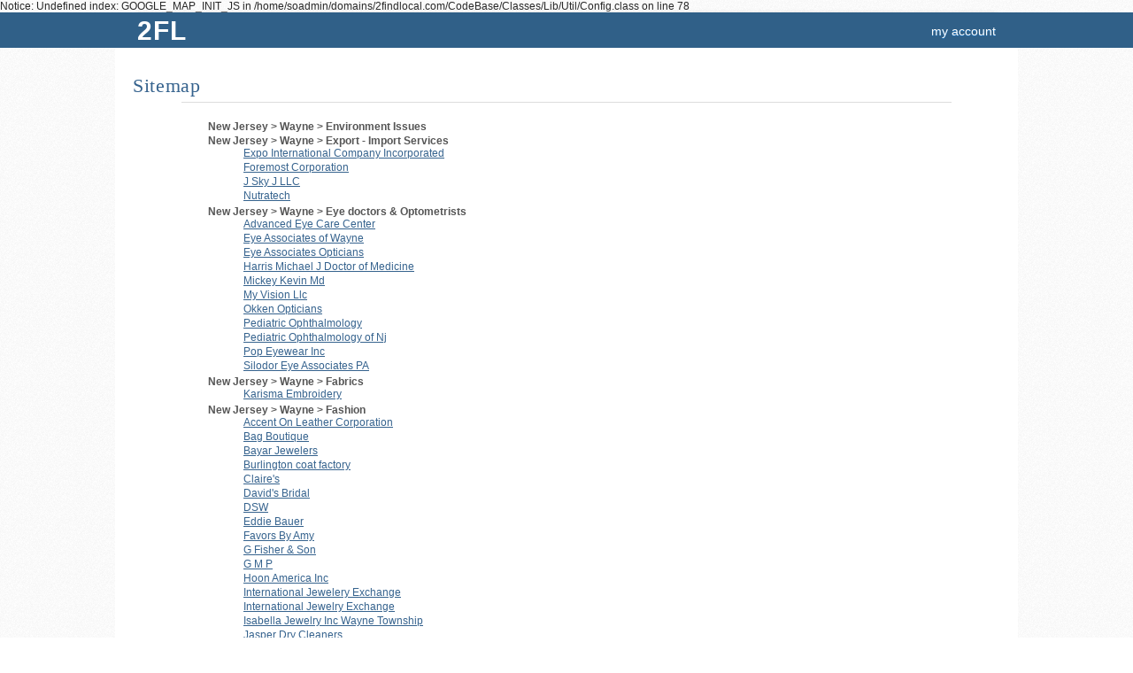

--- FILE ---
content_type: text/html; charset=UTF-8
request_url: http://alpha.2findlocal.com/sitemap_2_37867.html
body_size: 115108
content:

Notice: Undefined index: GOOGLE_MAP_INIT_JS in /home/soadmin/domains/2findlocal.com/CodeBase/Classes/Lib/Util/Config.class on line 78
<!DOCTYPE html>
<html>
	<head>
    <meta charset="UTF-8">
		<link rel="shortcut icon" href="/Set/Images/favicon.ico" />
    <meta name="viewport" content="width=device-width, initial-scale=1.0">
		<meta name="google-site-verification" content="GdmMXWMd5z6b5Qg8ytwe8kfDLKLJoT3lNMxwVGLqLJI" />

		<meta property="og:type" content="website" />
		<meta property="og:description" content="Free Advertising on 2FINDLOCAL.COM" />
					<meta property="og:image" content="https://www.2findlocal.com/Set/Images/no_image_business.png" />
		
    <meta http-equiv="Content-Type" content="text/html; charset=utf-8" />
    <meta name="format-detection" content="telephone=no">

    	<!-- Global site tag (gtag.js) - Google Analytics -->
    <script async src="https://www.googletagmanager.com/gtag/js?id=UA-6500836-1"></script>
    <script>
      window.dataLayer = window.dataLayer || [];
      function gtag(){dataLayer.push(arguments);}
      gtag('js', new Date());

      gtag('config', 'UA-6500836-1');
    </script>

				<title>		Sitemap | 2FINDLOCAL.COM		</title>
		<meta name="Author" content="https://www.2findlocal.com" />
		<meta name="doctitle" content="https://www.2findlocal.com" />
		<meta name="document-classification" content="General" />
		<meta name="document-classification" content="Directory" />
		<meta name="robots" content="index,follow" />
        <meta name="googlebot" content="index,follow" />
		<meta name="resource-type" content="document" />
 		<meta name="distribution" content="global" />
  		<meta name="rating" content="general" />
		<meta name="verify-v1" content="xp42S68vzbW5o0ev3FP0xdZW8oZEtlmAIIH26w1IgNk=" />


		
		
		<meta name="description" content="Sitemap | 2FINDLOCAL.COM" />

		<link rel="stylesheet" href="/Modules/Navigation/cssSet.php" type="text/css" media="all" />
		
		<script type="text/javascript" src="/Modules/Navigation/jsSet.php"></script>

						<script type="text/javascript">
			window.onload = function () {initialize(); loadHandler();  }		</script>
	</head>

	<body>
		        
					<div id="header">
				
<script type="text/javascript">
$(document).ready(function() {
    $('#cse-search-box').submit(function() {
        var searchKeyword = $("#searchKeyword").val();
        var searchLocation = $("#searchLocation").val();
        $("#ggSearch").val(searchKeyword + "+" + searchLocation);
    });
});
</script>

<style type="text/css">

.headerGoButton {
    margin-top: 23px;
    margin-left:10px;
    position:absolute;
    background: #597DA3;

    -moz-border-radius: 15px;
    border-top-left-radius: 15px 15px;
    border-top-right-radius: 15px 15px;
    border-bottom-right-radius: 15px 15px;
    border-bottom-left-radius: 15px 15px;
    border: 0;
    cursor: pointer;
    width: 30px;
    height: 30px;
}

.hideText {
    overflow: hidden;
    text-indent: 125%;
    white-space: nowrap;
}
.searchIcon {
    background: url("https://www.2findlocal.com/Set/Images/sprite_2fl.png") no-repeat scroll 0 -63px transparent;
    display: inline-block;
    height: 15px;
    position: relative;
    top: -1px;
    width: 10px;
}

div#searchBar {
-moz-border-bottom-colors: none;
    -moz-border-image: none;
    -moz-border-left-colors: none;
    -moz-border-right-colors: none;
    -moz-border-top-colors: none;
    background-color: #EEEEEE;
    background-image: -moz-linear-gradient(center top , #F9F9F9 0%, #E6E6E6 100%);
    border-color: -moz-use-text-color #DDDDDD #DDDDDD;
    border-radius: 0 0 8px 8px;
    border-right: 1px solid #DDDDDD;
    border-style: none solid solid;
    border-width: medium 1px 1px;
    height: 74px;
    width:970px;
    margin-left: auto;
    margin-right: auto;
    border: 1px solid #DDD;
    border-top: none;
    background-image: -webkit-linear-gradient(top,#F9F9F9 0%,#EDEDED 100%);
    -webkit-box-shadow: 0 4px 8px #DDD;
    -moz-box-shadow: 0 4px 8px #DDD;
    box-shadow: 0 0 4px #DDD;
    -webkit-border-radius: 0 0 8px 8px;
    -moz-border-radius: 0 0 8px 8px;
    border-radius: 0 0 8px 8px;
    padding-top:30px;
    height:1px;
}

input.searchFields {
    border-radius:10px;
    box-shadow: 1px 2px 2px rgba(0, 0, 0, 0.06) inset;
    border-color: #DDDDDD;
    border-style: solid;
    border-width: 1px;
    font-size: 14px;
    line-height: 17px;
    padding: 2px 8px 3px 36px;
    position: relative;
    width: 342px;
    z-index: 500;
    color: #666666 !important;
    height:24px;
    font-size:10px;
}

input#searchKeyword {
    background: url('https://www.2findlocal.com/Set/Images/sprite_2fl.png') no-repeat scroll 0 -32px #FFFFFF;
}

p#searchFor {
    padding-left:35px;
}

input#searchLocation {
    background: url('https://www.2findlocal.com/Set/Images/sprite_2fl.png') no-repeat scroll 0 -1px #FBFCFB;
}

p#searchNear {
    padding-left:10px;
}

#searchBar p {
    float: left;
    margin: 7px 10px 0 0;
    text-align: left;
    @media screen and (max-width: 990px) {
      width: 100%;
    }
}

#searchBar label {
    color: #000000;
    display: block;
    font-weight: bold;
    margin-bottom: 2px;
}

 #searchFor label span, #searchNear label span {
     color: #666666;
    font-size: 11px;
    font-style: normal;
    font-weight: normal;
}

#headerLogoDiv {
       margin-right:7px;
    position:relative;
    float:left;
    margin-top:-7px;

    background: #EEF3E3;
    background: -ms-linear-gradient(top, #EEF3E3 0%,#EEF3E3 28%,#EEF3E3 100%);
    background: -moz-linear-gradient(top, #EEF3E3 0%, #EEF3E3 28%, #EEF3E3 100%);
    background: -webkit-gradient(linear, left top, left bottom, color-stop(0%,#EEF3E3), color-stop(28%,#EEF3E3), color-stop(100%,#EEF3E3));
    background: -webkit-linear-gradient(top, #EEF3E3 0%,#EEF3E3 28%,#EEF3E3 100%);
    background: -o-linear-gradient(top, #EEF3E3 0%,#EEF3E3 28%,#EEF3E3 100%);
    background: linear-gradient(top,#EEF3E3 0%,#EEF3E3 28%,#EEF3E3 100%);
    -moz-border-radius: 10px;
    border-top-left-radius: 10px 10px;
    border-top-right-radius: 10px 10px;
    border-bottom-right-radius: 10px 10px;
    border-bottom-left-radius: 10px 10px;
    border: 0;
    cursor: pointer;
    width: 32px;
    height: 32px;
}

#headerNumberDiv {
    position:absolute;
    color:#015A84;
    font-size:28px;
    font-family:tahoma;
    top:5px;
    left:7px;
    text-shadow:none;
}
</style>


<div class="searchBarClass" id="searchBar">
    <div class="headerLinks">

    </div>
</div>

<div class="logoBg">
    <div id="logoPlacement">

        <a style="text-decoration: none;" href="https://alpha.2findlocal.com">
            <div class="logo"  style="width:70px">
                <div style="font-weight: bold; float: left; width: 70px; padding-left: 10px; text-shadow: none; font-size: 30px; letter-spacing: 1px; text-transform: uppercase; color: #fff;">
                    2fl
                </div>
            </div>
        </a>


        <div style="text-align:right;padding-bottom:0px;background-color:transparent;margin-right: 0px;padding-top:12px;" id="userTools">

            <style type="text/css">
	.break-nav-section {
	    float: left; 
	}
	.break-nav-section div {
		position: absolute; padding-top: 12px; top: 0;	
	}
	.break-nav-section div.selected {
		position: absolute;border-top: 2px solid #FFFFFF; padding-top: 10px; top: 0;	
	}	
</style>





                                        <a rel="nofollow"  href="https://www.2findlocal.com/Modules/Account/account.php" style="margin-right: 15px">my account</a>
                                </div>
    </div>
</div>

			</div>
		
		
		<div id="pageBody">
							<div id="pageTitle">
					<h1>Sitemap</h1>
				</div>
			
			<div id="message">
															</div>

						<div id="content" class="clearfix"><!--Sitemap | 2FINDLOCAL.COM-->
									
 
                <div class="adBoxRefineContainer" style="padding-top:20px;">           
            <ul class="catList" style="width:100%; font-weight:bold; color:#555555;padding-bottom:20px;">                            
                                     <li>
                     New Jersey > Wayne > Environment Issues                                             <ul style="clear:both;">                           
                                                
                        </ul>
                     </li>
                                     <li>
                     New Jersey > Wayne > Export - Import Services                                             <ul style="clear:both;">                           
                         
                        	                                <li>                            
                                    <a style="font-weight:normal;font-size:12px;text-decoration: underline;" href="http://www.2findlocal.com/expo-international-company-incorporated-newark-nj.html">
                                        Expo International Company Incorporated                                    </a>             
                                </li>
                                                     
                        	                                <li>                            
                                    <a style="font-weight:normal;font-size:12px;text-decoration: underline;" href="http://www.2findlocal.com/foremost-corporation-newark-nj.html">
                                        Foremost Corporation                                    </a>             
                                </li>
                                                     
                        	                                <li>                            
                                    <a style="font-weight:normal;font-size:12px;text-decoration: underline;" href="http://www.2findlocal.com/j-sky-j-llc-newark-nj.html">
                                        J Sky J LLC                                    </a>             
                                </li>
                                                     
                        	                                <li>                            
                                    <a style="font-weight:normal;font-size:12px;text-decoration: underline;" href="http://www.2findlocal.com/nutratech-newark-nj.html">
                                        Nutratech                                    </a>             
                                </li>
                                                                            
                        </ul>
                     </li>
                                     <li>
                     New Jersey > Wayne > Eye doctors &amp; Optometrists                                             <ul style="clear:both;">                           
                         
                        	                                <li>                            
                                    <a style="font-weight:normal;font-size:12px;text-decoration: underline;" href="http://www.2findlocal.com/advanced-eye-care-center-newark-nj.html">
                                        Advanced Eye Care Center                                    </a>             
                                </li>
                                                     
                        	                                <li>                            
                                    <a style="font-weight:normal;font-size:12px;text-decoration: underline;" href="http://www.2findlocal.com/eye-associates-of-wayne-newark-nj.html">
                                        Eye Associates of Wayne                                    </a>             
                                </li>
                                                     
                        	                                <li>                            
                                    <a style="font-weight:normal;font-size:12px;text-decoration: underline;" href="http://www.2findlocal.com/eye-associates-opticians-newark-nj.html">
                                        Eye Associates Opticians                                    </a>             
                                </li>
                                                     
                        	                                <li>                            
                                    <a style="font-weight:normal;font-size:12px;text-decoration: underline;" href="http://www.2findlocal.com/harris-michael-j-doctor-of-medicine-newark-nj.html">
                                        Harris Michael J Doctor of Medicine                                    </a>             
                                </li>
                                                     
                        	                                <li>                            
                                    <a style="font-weight:normal;font-size:12px;text-decoration: underline;" href="http://www.2findlocal.com/mickey-kevin-md-newark-nj.html">
                                        Mickey Kevin Md                                    </a>             
                                </li>
                                                     
                        	                                <li>                            
                                    <a style="font-weight:normal;font-size:12px;text-decoration: underline;" href="http://www.2findlocal.com/my-vision-llc-newark-nj.html">
                                        My Vision Llc                                    </a>             
                                </li>
                                                     
                        	                                <li>                            
                                    <a style="font-weight:normal;font-size:12px;text-decoration: underline;" href="http://www.2findlocal.com/okken-opticians-newark-nj.html">
                                        Okken Opticians                                    </a>             
                                </li>
                                                     
                        	                                <li>                            
                                    <a style="font-weight:normal;font-size:12px;text-decoration: underline;" href="http://www.2findlocal.com/pediatric-ophthalmology-newark-nj.html">
                                        Pediatric Ophthalmology                                    </a>             
                                </li>
                                                     
                        	                                <li>                            
                                    <a style="font-weight:normal;font-size:12px;text-decoration: underline;" href="http://www.2findlocal.com/pediatric-ophthalmology-of-nj-newark-nj.html">
                                        Pediatric Ophthalmology of Nj                                    </a>             
                                </li>
                                                     
                        	                                <li>                            
                                    <a style="font-weight:normal;font-size:12px;text-decoration: underline;" href="http://www.2findlocal.com/pop-eyewear-inc-newark-nj.html">
                                        Pop Eyewear Inc                                    </a>             
                                </li>
                                                     
                        	                                <li>                            
                                    <a style="font-weight:normal;font-size:12px;text-decoration: underline;" href="http://www.2findlocal.com/silodor-eye-associates-pa-newark-nj.html">
                                        Silodor Eye Associates PA                                    </a>             
                                </li>
                                                                            
                        </ul>
                     </li>
                                     <li>
                     New Jersey > Wayne > Fabrics                                             <ul style="clear:both;">                           
                         
                        	                                <li>                            
                                    <a style="font-weight:normal;font-size:12px;text-decoration: underline;" href="http://www.2findlocal.com/karisma-embroidery-newark-nj.html">
                                        Karisma Embroidery                                    </a>             
                                </li>
                                                                            
                        </ul>
                     </li>
                                     <li>
                     New Jersey > Wayne > Fashion                                             <ul style="clear:both;">                           
                         
                        	                                <li>                            
                                    <a style="font-weight:normal;font-size:12px;text-decoration: underline;" href="http://www.2findlocal.com/accent-on-leather-corporation-newark-nj.html">
                                        Accent On Leather Corporation                                    </a>             
                                </li>
                                                     
                        	                                <li>                            
                                    <a style="font-weight:normal;font-size:12px;text-decoration: underline;" href="http://www.2findlocal.com/bag-boutique-newark-nj.html">
                                        Bag Boutique                                    </a>             
                                </li>
                                                     
                        	                                <li>                            
                                    <a style="font-weight:normal;font-size:12px;text-decoration: underline;" href="http://www.2findlocal.com/bayar-jewelers-newark-nj.html">
                                        Bayar Jewelers                                    </a>             
                                </li>
                                                     
                        	                                <li>                            
                                    <a style="font-weight:normal;font-size:12px;text-decoration: underline;" href="http://www.2findlocal.com/burlington-coat-factory-newark-nj-17745.html">
                                        Burlington coat factory                                    </a>             
                                </li>
                                                     
                        	                                <li>                            
                                    <a style="font-weight:normal;font-size:12px;text-decoration: underline;" href="http://www.2findlocal.com/claires-newark-nj-11520.html">
                                        Claire's                                    </a>             
                                </li>
                                                     
                        	                                <li>                            
                                    <a style="font-weight:normal;font-size:12px;text-decoration: underline;" href="http://www.2findlocal.com/davids-bridal-newark-nj.html">
                                        David's Bridal                                    </a>             
                                </li>
                                                     
                        	                                <li>                            
                                    <a style="font-weight:normal;font-size:12px;text-decoration: underline;" href="http://www.2findlocal.com/dsw-newark-nj.html">
                                        DSW                                    </a>             
                                </li>
                                                     
                        	                                <li>                            
                                    <a style="font-weight:normal;font-size:12px;text-decoration: underline;" href="http://www.2findlocal.com/eddie-bauer-newark-nj-16654.html">
                                        Eddie Bauer                                    </a>             
                                </li>
                                                     
                        	                                <li>                            
                                    <a style="font-weight:normal;font-size:12px;text-decoration: underline;" href="http://www.2findlocal.com/favors-by-amy-newark-nj.html">
                                        Favors By Amy                                    </a>             
                                </li>
                                                     
                        	                                <li>                            
                                    <a style="font-weight:normal;font-size:12px;text-decoration: underline;" href="http://www.2findlocal.com/g-fisher-amp-son-newark-nj.html">
                                        G Fisher &amp; Son                                    </a>             
                                </li>
                                                     
                        	                                <li>                            
                                    <a style="font-weight:normal;font-size:12px;text-decoration: underline;" href="http://www.2findlocal.com/g-m-p-newark-nj.html">
                                        G M P                                    </a>             
                                </li>
                                                     
                        	                                <li>                            
                                    <a style="font-weight:normal;font-size:12px;text-decoration: underline;" href="http://www.2findlocal.com/hoon-america-inc-newark-nj.html">
                                        Hoon America Inc                                    </a>             
                                </li>
                                                     
                        	                                <li>                            
                                    <a style="font-weight:normal;font-size:12px;text-decoration: underline;" href="http://www.2findlocal.com/international-jewelery-exchange-newark-nj.html">
                                        International Jewelery Exchange                                    </a>             
                                </li>
                                                     
                        	                                <li>                            
                                    <a style="font-weight:normal;font-size:12px;text-decoration: underline;" href="http://www.2findlocal.com/international-jewelry-exchange-newark-nj-17770.html">
                                        International Jewelry Exchange                                    </a>             
                                </li>
                                                     
                        	                                <li>                            
                                    <a style="font-weight:normal;font-size:12px;text-decoration: underline;" href="http://www.2findlocal.com/isabella-jewelry-inc-wayne-township-newark-nj.html">
                                        Isabella Jewelry Inc Wayne Township                                    </a>             
                                </li>
                                                     
                        	                                <li>                            
                                    <a style="font-weight:normal;font-size:12px;text-decoration: underline;" href="http://www.2findlocal.com/jasper-dry-cleaners-newark-nj.html">
                                        Jasper Dry Cleaners                                    </a>             
                                </li>
                                                     
                        	                                <li>                            
                                    <a style="font-weight:normal;font-size:12px;text-decoration: underline;" href="http://www.2findlocal.com/jewelry-by-jakup-inc-newark-nj.html">
                                        Jewelry by Jakup Inc.                                    </a>             
                                </li>
                                                     
                        	                                <li>                            
                                    <a style="font-weight:normal;font-size:12px;text-decoration: underline;" href="http://www.2findlocal.com/karisma-embroidery-newark-nj.html">
                                        Karisma Embroidery                                    </a>             
                                </li>
                                                     
                        	                                <li>                            
                                    <a style="font-weight:normal;font-size:12px;text-decoration: underline;" href="http://www.2findlocal.com/kevins-fine-jewelry-newark-nj.html">
                                        Kevins Fine Jewelry                                    </a>             
                                </li>
                                                     
                        	                                <li>                            
                                    <a style="font-weight:normal;font-size:12px;text-decoration: underline;" href="http://www.2findlocal.com/lane-bryant-newark-nj-19083.html">
                                        Lane Bryant                                    </a>             
                                </li>
                                                     
                        	                                <li>                            
                                    <a style="font-weight:normal;font-size:12px;text-decoration: underline;" href="http://www.2findlocal.com/lids-newark-nj-19158.html">
                                        Lids                                    </a>             
                                </li>
                                                     
                        	                                <li>                            
                                    <a style="font-weight:normal;font-size:12px;text-decoration: underline;" href="http://www.2findlocal.com/littman-jewelers-newark-nj-17466.html">
                                        Littman Jewelers                                    </a>             
                                </li>
                                                     
                        	                                <li>                            
                                    <a style="font-weight:normal;font-size:12px;text-decoration: underline;" href="http://www.2findlocal.com/marwans-fine-tailoring-newark-nj.html">
                                        Marwans Fine Tailoring                                    </a>             
                                </li>
                                                     
                        	                                <li>                            
                                    <a style="font-weight:normal;font-size:12px;text-decoration: underline;" href="http://www.2findlocal.com/massola-jewelers-incorporated-newark-nj-17600.html">
                                        Massola Jewelers Incorporated                                    </a>             
                                </li>
                                                     
                        	                                <li>                            
                                    <a style="font-weight:normal;font-size:12px;text-decoration: underline;" href="http://www.2findlocal.com/nine-west-newark-nj-19088.html">
                                        Nine West                                    </a>             
                                </li>
                                                     
                        	                                <li>                            
                                    <a style="font-weight:normal;font-size:12px;text-decoration: underline;" href="http://www.2findlocal.com/odyssey-odyssey-newark-nj.html">
                                        Odyssey Odyssey                                    </a>             
                                </li>
                                                     
                        	                                <li>                            
                                    <a style="font-weight:normal;font-size:12px;text-decoration: underline;" href="http://www.2findlocal.com/prestige-jewelers-newark-nj.html">
                                        Prestige Jewelers                                    </a>             
                                </li>
                                                     
                        	                                <li>                            
                                    <a style="font-weight:normal;font-size:12px;text-decoration: underline;" href="http://www.2findlocal.com/ralphs-custom-tailor-newark-nj.html">
                                        Ralphs Custom Tailor                                    </a>             
                                </li>
                                                     
                        	                                <li>                            
                                    <a style="font-weight:normal;font-size:12px;text-decoration: underline;" href="http://www.2findlocal.com/reflections-newark-nj.html">
                                        Reflections                                    </a>             
                                </li>
                                                     
                        	                                <li>                            
                                    <a style="font-weight:normal;font-size:12px;text-decoration: underline;" href="http://www.2findlocal.com/sankar-tailor-shop-newark-nj.html">
                                        Sankar Tailor Shop                                    </a>             
                                </li>
                                                     
                        	                                <li>                            
                                    <a style="font-weight:normal;font-size:12px;text-decoration: underline;" href="http://www.2findlocal.com/silver-collections-newark-nj.html">
                                        Silver Collections                                    </a>             
                                </li>
                                                     
                        	                                <li>                            
                                    <a style="font-weight:normal;font-size:12px;text-decoration: underline;" href="http://www.2findlocal.com/so-cool-newark-nj.html">
                                        So Cool                                    </a>             
                                </li>
                                                     
                        	                                <li>                            
                                    <a style="font-weight:normal;font-size:12px;text-decoration: underline;" href="http://www.2findlocal.com/sunglass-hut-newark-nj.html">
                                        Sunglass Hut                                    </a>             
                                </li>
                                                     
                        	                                <li>                            
                                    <a style="font-weight:normal;font-size:12px;text-decoration: underline;" href="http://www.2findlocal.com/sunglass-hut-international-newark-nj-19313.html">
                                        Sunglass Hut International                                    </a>             
                                </li>
                                                     
                        	                                <li>                            
                                    <a style="font-weight:normal;font-size:12px;text-decoration: underline;" href="http://www.2findlocal.com/swatch-group-us-incorporated-newark-nj.html">
                                        Swatch Group US Incorporated                                    </a>             
                                </li>
                                                     
                        	                                <li>                            
                                    <a style="font-weight:normal;font-size:12px;text-decoration: underline;" href="http://www.2findlocal.com/the-icing-newark-nj.html">
                                        The Icing                                    </a>             
                                </li>
                                                     
                        	                                <li>                            
                                    <a style="font-weight:normal;font-size:12px;text-decoration: underline;" href="http://www.2findlocal.com/timeless-newark-nj.html">
                                        Timeless                                    </a>             
                                </li>
                                                     
                        	                                <li>                            
                                    <a style="font-weight:normal;font-size:12px;text-decoration: underline;" href="http://www.2findlocal.com/usa-mounting-llc-newark-nj.html">
                                        USA Mounting LLC                                    </a>             
                                </li>
                                                     
                        	                                <li>                            
                                    <a style="font-weight:normal;font-size:12px;text-decoration: underline;" href="http://www.2findlocal.com/willowbrook-tailor-shop-newark-nj.html">
                                        Willowbrook Tailor Shop                                    </a>             
                                </li>
                                                     
                        	                                <li>                            
                                    <a style="font-weight:normal;font-size:12px;text-decoration: underline;" href="http://www.2findlocal.com/wilsons-the-leather-experts-newark-nj.html">
                                        Wilsons The Leather Experts                                    </a>             
                                </li>
                                                     
                        	                                <li>                            
                                    <a style="font-weight:normal;font-size:12px;text-decoration: underline;" href="http://www.2findlocal.com/zales-jewelers-newark-nj-17458.html">
                                        Zales Jewelers                                    </a>             
                                </li>
                                                     
                        	                                <li>                            
                                    <a style="font-weight:normal;font-size:12px;text-decoration: underline;" href="http://www.2findlocal.com/zan-boutique-newark-nj-18255.html">
                                        Zan Boutique                                    </a>             
                                </li>
                                                     
                        	                                <li>                            
                                    <a style="font-weight:normal;font-size:12px;text-decoration: underline;" href="http://www.2findlocal.com/zelphya-boutique-newark-nj.html">
                                        Zelphya Boutique                                    </a>             
                                </li>
                                                     
                        	                                <li>                            
                                    <a style="font-weight:normal;font-size:12px;text-decoration: underline;" href="http://www.2findlocal.com/gallo-jewelry-newark-nj.html">
                                        Gallo Jewelry                                    </a>             
                                </li>
                                                                            
                        </ul>
                     </li>
                                     <li>
                     New Jersey > Wayne > Fashion Boutiques                                             <ul style="clear:both;">                           
                         
                        	                                <li>                            
                                    <a style="font-weight:normal;font-size:12px;text-decoration: underline;" href="http://www.2findlocal.com/favors-by-amy-newark-nj.html">
                                        Favors By Amy                                    </a>             
                                </li>
                                                     
                        	                                <li>                            
                                    <a style="font-weight:normal;font-size:12px;text-decoration: underline;" href="http://www.2findlocal.com/the-icing-newark-nj.html">
                                        The Icing                                    </a>             
                                </li>
                                                     
                        	                                <li>                            
                                    <a style="font-weight:normal;font-size:12px;text-decoration: underline;" href="http://www.2findlocal.com/zan-boutique-newark-nj-18255.html">
                                        Zan Boutique                                    </a>             
                                </li>
                                                     
                        	                                <li>                            
                                    <a style="font-weight:normal;font-size:12px;text-decoration: underline;" href="http://www.2findlocal.com/zelphya-boutique-newark-nj.html">
                                        Zelphya Boutique                                    </a>             
                                </li>
                                                                            
                        </ul>
                     </li>
                                     <li>
                     New Jersey > Wayne > Fast Food                                             <ul style="clear:both;">                           
                         
                        	                                <li>                            
                                    <a style="font-weight:normal;font-size:12px;text-decoration: underline;" href="http://www.2findlocal.com/acropolis-restaurant-newark-nj.html">
                                        Acropolis Restaurant                                    </a>             
                                </li>
                                                     
                        	                                <li>                            
                                    <a style="font-weight:normal;font-size:12px;text-decoration: underline;" href="http://www.2findlocal.com/arbys-newark-nj-2390.html">
                                        Arby's                                    </a>             
                                </li>
                                                     
                        	                                <li>                            
                                    <a style="font-weight:normal;font-size:12px;text-decoration: underline;" href="http://www.2findlocal.com/blimpie-subs-amp-salads-newark-nj-2554.html">
                                        BLIMPIE Subs &amp; Salads                                    </a>             
                                </li>
                                                     
                        	                                <li>                            
                                    <a style="font-weight:normal;font-size:12px;text-decoration: underline;" href="http://www.2findlocal.com/burger-king-newark-nj-2382.html">
                                        Burger King                                    </a>             
                                </li>
                                                     
                        	                                <li>                            
                                    <a style="font-weight:normal;font-size:12px;text-decoration: underline;" href="http://www.2findlocal.com/burger-king-newark-nj-2537.html">
                                        Burger King                                    </a>             
                                </li>
                                                     
                        	                                <li>                            
                                    <a style="font-weight:normal;font-size:12px;text-decoration: underline;" href="http://www.2findlocal.com/burger-king-newark-nj-2553.html">
                                        Burger King                                    </a>             
                                </li>
                                                     
                        	                                <li>                            
                                    <a style="font-weight:normal;font-size:12px;text-decoration: underline;" href="http://www.2findlocal.com/burger-king-newark-nj-2588.html">
                                        Burger King                                    </a>             
                                </li>
                                                     
                        	                                <li>                            
                                    <a style="font-weight:normal;font-size:12px;text-decoration: underline;" href="http://www.2findlocal.com/burger-king-newark-nj-2805.html">
                                        Burger King                                    </a>             
                                </li>
                                                     
                        	                                <li>                            
                                    <a style="font-weight:normal;font-size:12px;text-decoration: underline;" href="http://www.2findlocal.com/burger-king-newark-nj-2806.html">
                                        Burger King                                    </a>             
                                </li>
                                                     
                        	                                <li>                            
                                    <a style="font-weight:normal;font-size:12px;text-decoration: underline;" href="http://www.2findlocal.com/dominos-pizza-newark-nj-1456.html">
                                        Dominos Pizza                                    </a>             
                                </li>
                                                     
                        	                                <li>                            
                                    <a style="font-weight:normal;font-size:12px;text-decoration: underline;" href="http://www.2findlocal.com/kfc-newark-nj-2576.html">
                                        KFC                                    </a>             
                                </li>
                                                     
                        	                                <li>                            
                                    <a style="font-weight:normal;font-size:12px;text-decoration: underline;" href="http://www.2findlocal.com/mcdonald-anna-b-newark-nj.html">
                                        Mcdonald Anna B                                    </a>             
                                </li>
                                                     
                        	                                <li>                            
                                    <a style="font-weight:normal;font-size:12px;text-decoration: underline;" href="http://www.2findlocal.com/mcdonalds-newark-nj-2384.html">
                                        McDonalds                                    </a>             
                                </li>
                                                     
                        	                                <li>                            
                                    <a style="font-weight:normal;font-size:12px;text-decoration: underline;" href="http://www.2findlocal.com/mcdonalds-newark-nj-2598.html">
                                        McDonalds                                    </a>             
                                </li>
                                                     
                        	                                <li>                            
                                    <a style="font-weight:normal;font-size:12px;text-decoration: underline;" href="http://www.2findlocal.com/mcdonalds-newark-nj-2639.html">
                                        McDonalds                                    </a>             
                                </li>
                                                     
                        	                                <li>                            
                                    <a style="font-weight:normal;font-size:12px;text-decoration: underline;" href="http://www.2findlocal.com/nathans-famous-newark-nj-2845.html">
                                        Nathans Famous                                    </a>             
                                </li>
                                                     
                        	                                <li>                            
                                    <a style="font-weight:normal;font-size:12px;text-decoration: underline;" href="http://www.2findlocal.com/philly-connection-newark-nj.html">
                                        Philly Connection                                    </a>             
                                </li>
                                                     
                        	                                <li>                            
                                    <a style="font-weight:normal;font-size:12px;text-decoration: underline;" href="http://www.2findlocal.com/pizza-cucina-newark-nj.html">
                                        Pizza Cucina                                    </a>             
                                </li>
                                                     
                        	                                <li>                            
                                    <a style="font-weight:normal;font-size:12px;text-decoration: underline;" href="http://www.2findlocal.com/plaza-deli-newark-nj.html">
                                        Plaza Deli                                    </a>             
                                </li>
                                                     
                        	                                <li>                            
                                    <a style="font-weight:normal;font-size:12px;text-decoration: underline;" href="http://www.2findlocal.com/quiznos-classic-subs-newark-nj-2591.html">
                                        Quiznos Classic Subs                                    </a>             
                                </li>
                                                     
                        	                                <li>                            
                                    <a style="font-weight:normal;font-size:12px;text-decoration: underline;" href="http://www.2findlocal.com/subway-newark-nj-2490.html">
                                        SUBWAY                                    </a>             
                                </li>
                                                     
                        	                                <li>                            
                                    <a style="font-weight:normal;font-size:12px;text-decoration: underline;" href="http://www.2findlocal.com/subway-newark-nj-2522.html">
                                        SUBWAY                                    </a>             
                                </li>
                                                     
                        	                                <li>                            
                                    <a style="font-weight:normal;font-size:12px;text-decoration: underline;" href="http://www.2findlocal.com/subway-newark-nj-2597.html">
                                        SUBWAY                                    </a>             
                                </li>
                                                     
                        	                                <li>                            
                                    <a style="font-weight:normal;font-size:12px;text-decoration: underline;" href="http://www.2findlocal.com/subway-newark-nj-2879.html">
                                        SUBWAY                                    </a>             
                                </li>
                                                     
                        	                                <li>                            
                                    <a style="font-weight:normal;font-size:12px;text-decoration: underline;" href="http://www.2findlocal.com/subway-27185-llc-newark-nj.html">
                                        Subway 27185 Llc                                    </a>             
                                </li>
                                                     
                        	                                <li>                            
                                    <a style="font-weight:normal;font-size:12px;text-decoration: underline;" href="http://www.2findlocal.com/taco-bell-newark-nj-2397.html">
                                        Taco Bell                                    </a>             
                                </li>
                                                     
                        	                                <li>                            
                                    <a style="font-weight:normal;font-size:12px;text-decoration: underline;" href="http://www.2findlocal.com/taco-bell-newark-nj-2549.html">
                                        Taco Bell                                    </a>             
                                </li>
                                                     
                        	                                <li>                            
                                    <a style="font-weight:normal;font-size:12px;text-decoration: underline;" href="http://www.2findlocal.com/wendys-newark-nj-2558.html">
                                        Wendy's                                    </a>             
                                </li>
                                                     
                        	                                <li>                            
                                    <a style="font-weight:normal;font-size:12px;text-decoration: underline;" href="http://www.2findlocal.com/wendys-newark-nj-2575.html">
                                        Wendy's                                    </a>             
                                </li>
                                                                            
                        </ul>
                     </li>
                                     <li>
                     New Jersey > Wayne > Financial and Investment Services                                             <ul style="clear:both;">                           
                         
                        	                                <li>                            
                                    <a style="font-weight:normal;font-size:12px;text-decoration: underline;" href="http://www.2findlocal.com/american-express-financial-advisors-newark-nj-135188.html">
                                        American Express Financial Advisors                                    </a>             
                                </li>
                                                     
                        	                                <li>                            
                                    <a style="font-weight:normal;font-size:12px;text-decoration: underline;" href="http://www.2findlocal.com/ameriprise-financial-advisors-inc-newark-nj.html">
                                        Ameriprise Financial Advisors Inc                                    </a>             
                                </li>
                                                     
                        	                                <li>                            
                                    <a style="font-weight:normal;font-size:12px;text-decoration: underline;" href="http://www.2findlocal.com/atlantic-financial-network-newark-nj.html">
                                        Atlantic Financial Network                                    </a>             
                                </li>
                                                     
                        	                                <li>                            
                                    <a style="font-weight:normal;font-size:12px;text-decoration: underline;" href="http://www.2findlocal.com/biroc-future-financial-planning-llc-newark-nj.html">
                                        Biroc Future Financial Planning LLC                                    </a>             
                                </li>
                                                     
                        	                                <li>                            
                                    <a style="font-weight:normal;font-size:12px;text-decoration: underline;" href="http://www.2findlocal.com/coldwell-banker-newark-nj-135231.html">
                                        Coldwell Banker                                    </a>             
                                </li>
                                                     
                        	                                <li>                            
                                    <a style="font-weight:normal;font-size:12px;text-decoration: underline;" href="http://www.2findlocal.com/coldwell-banker-newark-nj-135291.html">
                                        Coldwell Banker                                    </a>             
                                </li>
                                                     
                        	                                <li>                            
                                    <a style="font-weight:normal;font-size:12px;text-decoration: underline;" href="http://www.2findlocal.com/d-amp-m-financial-corp-newark-nj.html">
                                        D &amp; M Financial Corp                                    </a>             
                                </li>
                                                     
                        	                                <li>                            
                                    <a style="font-weight:normal;font-size:12px;text-decoration: underline;" href="http://www.2findlocal.com/deleeuw-a-sociates-incorporated-newark-nj.html">
                                        Deleeuw A Sociates Incorporated                                    </a>             
                                </li>
                                                     
                        	                                <li>                            
                                    <a style="font-weight:normal;font-size:12px;text-decoration: underline;" href="http://www.2findlocal.com/deleeuw-associates-inc-newark-nj.html">
                                        Deleeuw Associates Inc                                    </a>             
                                </li>
                                                     
                        	                                <li>                            
                                    <a style="font-weight:normal;font-size:12px;text-decoration: underline;" href="http://www.2findlocal.com/diversified-financial-services-group-incorporated-newark-nj.html">
                                        Diversified Financial Services Group Incorporated                                    </a>             
                                </li>
                                                     
                        	                                <li>                            
                                    <a style="font-weight:normal;font-size:12px;text-decoration: underline;" href="http://www.2findlocal.com/dynamic-financial-consultants-incorporated-newark-nj.html">
                                        Dynamic Financial Consultants Incorporated                                    </a>             
                                </li>
                                                     
                        	                                <li>                            
                                    <a style="font-weight:normal;font-size:12px;text-decoration: underline;" href="http://www.2findlocal.com/edward-jones-investments-newark-nj-127734.html">
                                        Edward Jones Investments                                    </a>             
                                </li>
                                                     
                        	                                <li>                            
                                    <a style="font-weight:normal;font-size:12px;text-decoration: underline;" href="http://www.2findlocal.com/edward-jones-investments-newark-nj-127738.html">
                                        Edward Jones Investments                                    </a>             
                                </li>
                                                     
                        	                                <li>                            
                                    <a style="font-weight:normal;font-size:12px;text-decoration: underline;" href="http://www.2findlocal.com/financial-principles-newark-nj.html">
                                        Financial Principles                                    </a>             
                                </li>
                                                     
                        	                                <li>                            
                                    <a style="font-weight:normal;font-size:12px;text-decoration: underline;" href="http://www.2findlocal.com/glaves-amp-associates-incorporated-financ-newark-nj.html">
                                        Glaves &amp; Associates Incorporated Financ                                    </a>             
                                </li>
                                                     
                        	                                <li>                            
                                    <a style="font-weight:normal;font-size:12px;text-decoration: underline;" href="http://www.2findlocal.com/gunnallen-financial-wayne-township-newark-nj.html">
                                        Gunnallen Financial Wayne Township                                    </a>             
                                </li>
                                                     
                        	                                <li>                            
                                    <a style="font-weight:normal;font-size:12px;text-decoration: underline;" href="http://www.2findlocal.com/h-r-c-newark-nj.html">
                                        H R C                                    </a>             
                                </li>
                                                     
                        	                                <li>                            
                                    <a style="font-weight:normal;font-size:12px;text-decoration: underline;" href="http://www.2findlocal.com/halidon-hill-amp-company-newark-nj.html">
                                        Halidon Hill &amp; Company                                    </a>             
                                </li>
                                                     
                        	                                <li>                            
                                    <a style="font-weight:normal;font-size:12px;text-decoration: underline;" href="http://www.2findlocal.com/jaron-asset-management-newark-nj.html">
                                        Jaron Asset Management                                    </a>             
                                </li>
                                                     
                        	                                <li>                            
                                    <a style="font-weight:normal;font-size:12px;text-decoration: underline;" href="http://www.2findlocal.com/koller-financial-newark-nj.html">
                                        Koller Financial                                    </a>             
                                </li>
                                                     
                        	                                <li>                            
                                    <a style="font-weight:normal;font-size:12px;text-decoration: underline;" href="http://www.2findlocal.com/lamont-financial-services-newark-nj.html">
                                        Lamont Financial Services                                    </a>             
                                </li>
                                                     
                        	                                <li>                            
                                    <a style="font-weight:normal;font-size:12px;text-decoration: underline;" href="http://www.2findlocal.com/lending-resource-financial-group-newark-nj.html">
                                        Lending Resource Financial Group                                    </a>             
                                </li>
                                                     
                        	                                <li>                            
                                    <a style="font-weight:normal;font-size:12px;text-decoration: underline;" href="http://www.2findlocal.com/lensak-financial-services-newark-nj.html">
                                        Lensak Financial Services                                    </a>             
                                </li>
                                                     
                        	                                <li>                            
                                    <a style="font-weight:normal;font-size:12px;text-decoration: underline;" href="http://www.2findlocal.com/linsco-private-ledger-corp-newark-nj-152486.html">
                                        Linsco Private Ledger Corp                                    </a>             
                                </li>
                                                     
                        	                                <li>                            
                                    <a style="font-weight:normal;font-size:12px;text-decoration: underline;" href="http://www.2findlocal.com/mack-financial-group-newark-nj.html">
                                        Mack Financial Group                                    </a>             
                                </li>
                                                     
                        	                                <li>                            
                                    <a style="font-weight:normal;font-size:12px;text-decoration: underline;" href="http://www.2findlocal.com/maged-financial-services-newark-nj-135069.html">
                                        Maged Financial Services                                    </a>             
                                </li>
                                                     
                        	                                <li>                            
                                    <a style="font-weight:normal;font-size:12px;text-decoration: underline;" href="http://www.2findlocal.com/maher-financial-services-llc-newark-nj-135283.html">
                                        Maher Financial Services LLC                                    </a>             
                                </li>
                                                     
                        	                                <li>                            
                                    <a style="font-weight:normal;font-size:12px;text-decoration: underline;" href="http://www.2findlocal.com/mony-group-cfp-clu-financial-planning-newark-nj.html">
                                        Mony Group Cfp CLU Financial Planning                                    </a>             
                                </li>
                                                     
                        	                                <li>                            
                                    <a style="font-weight:normal;font-size:12px;text-decoration: underline;" href="http://www.2findlocal.com/new-century-asset-management-newark-nj.html">
                                        New Century Asset Management                                    </a>             
                                </li>
                                                     
                        	                                <li>                            
                                    <a style="font-weight:normal;font-size:12px;text-decoration: underline;" href="http://www.2findlocal.com/next-financial-group-incorporated-newark-nj.html">
                                        Next Financial Group Incorporated                                    </a>             
                                </li>
                                                     
                        	                                <li>                            
                                    <a style="font-weight:normal;font-size:12px;text-decoration: underline;" href="http://www.2findlocal.com/olson-bose-capital-management-newark-nj.html">
                                        Olson Bose Capital Management                                    </a>             
                                </li>
                                                     
                        	                                <li>                            
                                    <a style="font-weight:normal;font-size:12px;text-decoration: underline;" href="http://www.2findlocal.com/p-and-l-financial-ideas-newark-nj.html">
                                        P and L Financial Ideas                                    </a>             
                                </li>
                                                     
                        	                                <li>                            
                                    <a style="font-weight:normal;font-size:12px;text-decoration: underline;" href="http://www.2findlocal.com/p-f-c-newark-nj.html">
                                        P F C                                    </a>             
                                </li>
                                                     
                        	                                <li>                            
                                    <a style="font-weight:normal;font-size:12px;text-decoration: underline;" href="http://www.2findlocal.com/p-g-a-financial-services-newark-nj.html">
                                        P G A Financial Services                                    </a>             
                                </li>
                                                     
                        	                                <li>                            
                                    <a style="font-weight:normal;font-size:12px;text-decoration: underline;" href="http://www.2findlocal.com/pga-financial-services-newark-nj.html">
                                        Pga Financial Services                                    </a>             
                                </li>
                                                     
                        	                                <li>                            
                                    <a style="font-weight:normal;font-size:12px;text-decoration: underline;" href="http://www.2findlocal.com/planned-financial-concepts-newark-nj-135049.html">
                                        Planned Financial Concepts                                    </a>             
                                </li>
                                                     
                        	                                <li>                            
                                    <a style="font-weight:normal;font-size:12px;text-decoration: underline;" href="http://www.2findlocal.com/platinum-capital-group-incorporated-newark-nj-152290.html">
                                        Platinum Capital Group Incorporated                                    </a>             
                                </li>
                                                     
                        	                                <li>                            
                                    <a style="font-weight:normal;font-size:12px;text-decoration: underline;" href="http://www.2findlocal.com/prudential-financial-agents-newark-nj-152583.html">
                                        Prudential Financial Agents                                    </a>             
                                </li>
                                                     
                        	                                <li>                            
                                    <a style="font-weight:normal;font-size:12px;text-decoration: underline;" href="http://www.2findlocal.com/quaglietta-james-j-newark-nj.html">
                                        Quaglietta James J                                    </a>             
                                </li>
                                                     
                        	                                <li>                            
                                    <a style="font-weight:normal;font-size:12px;text-decoration: underline;" href="http://www.2findlocal.com/raymond-james-financial-services-newark-nj-144622.html">
                                        Raymond James Financial Services                                    </a>             
                                </li>
                                                     
                        	                                <li>                            
                                    <a style="font-weight:normal;font-size:12px;text-decoration: underline;" href="http://www.2findlocal.com/realization-svces-inc-newark-nj.html">
                                        Realization Svces Inc                                    </a>             
                                </li>
                                                     
                        	                                <li>                            
                                    <a style="font-weight:normal;font-size:12px;text-decoration: underline;" href="http://www.2findlocal.com/russo-james-r-newark-nj.html">
                                        Russo James R                                    </a>             
                                </li>
                                                     
                        	                                <li>                            
                                    <a style="font-weight:normal;font-size:12px;text-decoration: underline;" href="http://www.2findlocal.com/saturn-of-route-newark-nj.html">
                                        Saturn of Route                                    </a>             
                                </li>
                                                     
                        	                                <li>                            
                                    <a style="font-weight:normal;font-size:12px;text-decoration: underline;" href="http://www.2findlocal.com/securities-america-newark-nj-144948.html">
                                        Securities America                                    </a>             
                                </li>
                                                     
                        	                                <li>                            
                                    <a style="font-weight:normal;font-size:12px;text-decoration: underline;" href="http://www.2findlocal.com/sierra-financial-service-newark-nj-135050.html">
                                        Sierra Financial Service                                    </a>             
                                </li>
                                                     
                        	                                <li>                            
                                    <a style="font-weight:normal;font-size:12px;text-decoration: underline;" href="http://www.2findlocal.com/streamline-mortgage-amp-financial-services-newark-nj.html">
                                        Streamline Mortgage &amp; Financial Services                                    </a>             
                                </li>
                                                     
                        	                                <li>                            
                                    <a style="font-weight:normal;font-size:12px;text-decoration: underline;" href="http://www.2findlocal.com/ucm-company-finance-point-view-llc-newark-nj.html">
                                        Ucm Company Finance Point View LLC                                    </a>             
                                </li>
                                                     
                        	                                <li>                            
                                    <a style="font-weight:normal;font-size:12px;text-decoration: underline;" href="http://www.2findlocal.com/wells-fargo-financial-newark-nj-135244.html">
                                        Wells Fargo Financial                                    </a>             
                                </li>
                                                                            
                        </ul>
                     </li>
                                     <li>
                     New Jersey > Wayne > Financial Services                                             <ul style="clear:both;">                           
                         
                        	                                <li>                            
                                    <a style="font-weight:normal;font-size:12px;text-decoration: underline;" href="http://www.2findlocal.com/american-express-financial-advisors-newark-nj-135188.html">
                                        American Express Financial Advisors                                    </a>             
                                </li>
                                                     
                        	                                <li>                            
                                    <a style="font-weight:normal;font-size:12px;text-decoration: underline;" href="http://www.2findlocal.com/atlantic-financial-network-newark-nj.html">
                                        Atlantic Financial Network                                    </a>             
                                </li>
                                                     
                        	                                <li>                            
                                    <a style="font-weight:normal;font-size:12px;text-decoration: underline;" href="http://www.2findlocal.com/coldwell-banker-newark-nj-135231.html">
                                        Coldwell Banker                                    </a>             
                                </li>
                                                     
                        	                                <li>                            
                                    <a style="font-weight:normal;font-size:12px;text-decoration: underline;" href="http://www.2findlocal.com/coldwell-banker-newark-nj-135291.html">
                                        Coldwell Banker                                    </a>             
                                </li>
                                                     
                        	                                <li>                            
                                    <a style="font-weight:normal;font-size:12px;text-decoration: underline;" href="http://www.2findlocal.com/d-amp-m-financial-corp-newark-nj.html">
                                        D &amp; M Financial Corp                                    </a>             
                                </li>
                                                     
                        	                                <li>                            
                                    <a style="font-weight:normal;font-size:12px;text-decoration: underline;" href="http://www.2findlocal.com/diversified-financial-services-group-incorporated-newark-nj.html">
                                        Diversified Financial Services Group Incorporated                                    </a>             
                                </li>
                                                     
                        	                                <li>                            
                                    <a style="font-weight:normal;font-size:12px;text-decoration: underline;" href="http://www.2findlocal.com/financial-principles-newark-nj.html">
                                        Financial Principles                                    </a>             
                                </li>
                                                     
                        	                                <li>                            
                                    <a style="font-weight:normal;font-size:12px;text-decoration: underline;" href="http://www.2findlocal.com/glaves-amp-associates-incorporated-financ-newark-nj.html">
                                        Glaves &amp; Associates Incorporated Financ                                    </a>             
                                </li>
                                                     
                        	                                <li>                            
                                    <a style="font-weight:normal;font-size:12px;text-decoration: underline;" href="http://www.2findlocal.com/koller-financial-newark-nj.html">
                                        Koller Financial                                    </a>             
                                </li>
                                                     
                        	                                <li>                            
                                    <a style="font-weight:normal;font-size:12px;text-decoration: underline;" href="http://www.2findlocal.com/lamont-financial-services-newark-nj.html">
                                        Lamont Financial Services                                    </a>             
                                </li>
                                                     
                        	                                <li>                            
                                    <a style="font-weight:normal;font-size:12px;text-decoration: underline;" href="http://www.2findlocal.com/lending-resource-financial-group-newark-nj.html">
                                        Lending Resource Financial Group                                    </a>             
                                </li>
                                                     
                        	                                <li>                            
                                    <a style="font-weight:normal;font-size:12px;text-decoration: underline;" href="http://www.2findlocal.com/lensak-financial-services-newark-nj.html">
                                        Lensak Financial Services                                    </a>             
                                </li>
                                                     
                        	                                <li>                            
                                    <a style="font-weight:normal;font-size:12px;text-decoration: underline;" href="http://www.2findlocal.com/mack-financial-group-newark-nj.html">
                                        Mack Financial Group                                    </a>             
                                </li>
                                                     
                        	                                <li>                            
                                    <a style="font-weight:normal;font-size:12px;text-decoration: underline;" href="http://www.2findlocal.com/maged-financial-services-newark-nj-135069.html">
                                        Maged Financial Services                                    </a>             
                                </li>
                                                     
                        	                                <li>                            
                                    <a style="font-weight:normal;font-size:12px;text-decoration: underline;" href="http://www.2findlocal.com/maher-financial-services-llc-newark-nj-135283.html">
                                        Maher Financial Services LLC                                    </a>             
                                </li>
                                                     
                        	                                <li>                            
                                    <a style="font-weight:normal;font-size:12px;text-decoration: underline;" href="http://www.2findlocal.com/new-century-asset-management-newark-nj.html">
                                        New Century Asset Management                                    </a>             
                                </li>
                                                     
                        	                                <li>                            
                                    <a style="font-weight:normal;font-size:12px;text-decoration: underline;" href="http://www.2findlocal.com/p-and-l-financial-ideas-newark-nj.html">
                                        P and L Financial Ideas                                    </a>             
                                </li>
                                                     
                        	                                <li>                            
                                    <a style="font-weight:normal;font-size:12px;text-decoration: underline;" href="http://www.2findlocal.com/p-g-a-financial-services-newark-nj.html">
                                        P G A Financial Services                                    </a>             
                                </li>
                                                     
                        	                                <li>                            
                                    <a style="font-weight:normal;font-size:12px;text-decoration: underline;" href="http://www.2findlocal.com/pga-financial-services-newark-nj.html">
                                        Pga Financial Services                                    </a>             
                                </li>
                                                     
                        	                                <li>                            
                                    <a style="font-weight:normal;font-size:12px;text-decoration: underline;" href="http://www.2findlocal.com/planned-financial-concepts-newark-nj-135049.html">
                                        Planned Financial Concepts                                    </a>             
                                </li>
                                                     
                        	                                <li>                            
                                    <a style="font-weight:normal;font-size:12px;text-decoration: underline;" href="http://www.2findlocal.com/saturn-of-route-newark-nj.html">
                                        Saturn of Route                                    </a>             
                                </li>
                                                     
                        	                                <li>                            
                                    <a style="font-weight:normal;font-size:12px;text-decoration: underline;" href="http://www.2findlocal.com/sierra-financial-service-newark-nj-135050.html">
                                        Sierra Financial Service                                    </a>             
                                </li>
                                                     
                        	                                <li>                            
                                    <a style="font-weight:normal;font-size:12px;text-decoration: underline;" href="http://www.2findlocal.com/streamline-mortgage-amp-financial-services-newark-nj.html">
                                        Streamline Mortgage &amp; Financial Services                                    </a>             
                                </li>
                                                     
                        	                                <li>                            
                                    <a style="font-weight:normal;font-size:12px;text-decoration: underline;" href="http://www.2findlocal.com/ucm-company-finance-point-view-llc-newark-nj.html">
                                        Ucm Company Finance Point View LLC                                    </a>             
                                </li>
                                                     
                        	                                <li>                            
                                    <a style="font-weight:normal;font-size:12px;text-decoration: underline;" href="http://www.2findlocal.com/wells-fargo-financial-newark-nj-135244.html">
                                        Wells Fargo Financial                                    </a>             
                                </li>
                                                                            
                        </ul>
                     </li>
                                     <li>
                     New Jersey > Wayne > Fire Places and Chimney                                             <ul style="clear:both;">                           
                         
                        	                                <li>                            
                                    <a style="font-weight:normal;font-size:12px;text-decoration: underline;" href="http://www.2findlocal.com/all-seasons-home-services-newark-nj-73942.html">
                                        All Seasons Home Services                                    </a>             
                                </li>
                                                     
                        	                                <li>                            
                                    <a style="font-weight:normal;font-size:12px;text-decoration: underline;" href="http://www.2findlocal.com/chimney-pros-newark-nj.html">
                                        Chimney Pros                                    </a>             
                                </li>
                                                     
                        	                                <li>                            
                                    <a style="font-weight:normal;font-size:12px;text-decoration: underline;" href="http://www.2findlocal.com/keith-contracting-newark-nj-73945.html">
                                        Keith Contracting                                    </a>             
                                </li>
                                                                            
                        </ul>
                     </li>
                                     <li>
                     New Jersey > Wayne > Fire Stations                                             <ul style="clear:both;">                           
                         
                        	                                <li>                            
                                    <a style="font-weight:normal;font-size:12px;text-decoration: underline;" href="http://www.2findlocal.com/wayne-fire-department-newark-nj.html">
                                        Wayne Fire Department                                    </a>             
                                </li>
                                                                            
                        </ul>
                     </li>
                                     <li>
                     New Jersey > Wayne > Fitness &amp; Instruction                                             <ul style="clear:both;">                           
                         
                        	                                <li>                            
                                    <a style="font-weight:normal;font-size:12px;text-decoration: underline;" href="http://www.2findlocal.com/gma-polevoy-interior-designs-limited-newark-nj.html">
                                        Gma Polevoy Interior Designs Limited                                    </a>             
                                </li>
                                                     
                        	                                <li>                            
                                    <a style="font-weight:normal;font-size:12px;text-decoration: underline;" href="http://www.2findlocal.com/kaleidoscope-coaching-services-newark-nj.html">
                                        Kaleidoscope Coaching Services                                    </a>             
                                </li>
                                                                            
                        </ul>
                     </li>
                                     <li>
                     New Jersey > Wayne > Flooring                                             <ul style="clear:both;">                           
                         
                        	                                <li>                            
                                    <a style="font-weight:normal;font-size:12px;text-decoration: underline;" href="http://www.2findlocal.com/hoboken-floors-newark-nj.html">
                                        Hoboken Floors                                    </a>             
                                </li>
                                                     
                        	                                <li>                            
                                    <a style="font-weight:normal;font-size:12px;text-decoration: underline;" href="http://www.2findlocal.com/jdl-wood-floors-newark-nj.html">
                                        JDL Wood Floors                                    </a>             
                                </li>
                                                     
                        	                                <li>                            
                                    <a style="font-weight:normal;font-size:12px;text-decoration: underline;" href="http://www.2findlocal.com/m-a-b-hardwood-flooring-company-newark-nj.html">
                                        M A B Hardwood Flooring Company                                    </a>             
                                </li>
                                                     
                        	                                <li>                            
                                    <a style="font-weight:normal;font-size:12px;text-decoration: underline;" href="http://www.2findlocal.com/new-life-floor-covering-newark-nj.html">
                                        New Life Floor Covering                                    </a>             
                                </li>
                                                     
                        	                                <li>                            
                                    <a style="font-weight:normal;font-size:12px;text-decoration: underline;" href="http://www.2findlocal.com/royal-wood-floors-amp-more-newark-nj-75432.html">
                                        Royal Wood Floors &amp; More                                    </a>             
                                </li>
                                                     
                        	                                <li>                            
                                    <a style="font-weight:normal;font-size:12px;text-decoration: underline;" href="http://www.2findlocal.com/scillieris-quality-floors-newark-nj.html">
                                        Scillieris Quality Floors                                    </a>             
                                </li>
                                                     
                        	                                <li>                            
                                    <a style="font-weight:normal;font-size:12px;text-decoration: underline;" href="http://www.2findlocal.com/the-best-flooring-newark-nj-75479.html">
                                        The Best Flooring                                    </a>             
                                </li>
                                                     
                        	                                <li>                            
                                    <a style="font-weight:normal;font-size:12px;text-decoration: underline;" href="http://www.2findlocal.com/verrone-flooring-llc-newark-nj.html">
                                        Verrone Flooring LLC                                    </a>             
                                </li>
                                                                            
                        </ul>
                     </li>
                                     <li>
                     New Jersey > Wayne > Flowers &amp; Gifts                                             <ul style="clear:both;">                           
                         
                        	                                <li>                            
                                    <a style="font-weight:normal;font-size:12px;text-decoration: underline;" href="http://www.2findlocal.com/ambiance-gift-f-newark-nj.html">
                                        Ambiance Gift F                                    </a>             
                                </li>
                                                     
                        	                                <li>                            
                                    <a style="font-weight:normal;font-size:12px;text-decoration: underline;" href="http://www.2findlocal.com/america-wide-gifts-newark-nj.html">
                                        America Wide Gifts                                    </a>             
                                </li>
                                                     
                        	                                <li>                            
                                    <a style="font-weight:normal;font-size:12px;text-decoration: underline;" href="http://www.2findlocal.com/amys-hallmark-newark-nj-20684.html">
                                        Amy's Hallmark                                    </a>             
                                </li>
                                                     
                        	                                <li>                            
                                    <a style="font-weight:normal;font-size:12px;text-decoration: underline;" href="http://www.2findlocal.com/art-flowers-newark-nj.html">
                                        Art Flowers                                    </a>             
                                </li>
                                                     
                        	                                <li>                            
                                    <a style="font-weight:normal;font-size:12px;text-decoration: underline;" href="http://www.2findlocal.com/blooms-of-wayne-florist-newark-nj.html">
                                        Blooms of Wayne Florist                                    </a>             
                                </li>
                                                     
                        	                                <li>                            
                                    <a style="font-weight:normal;font-size:12px;text-decoration: underline;" href="http://www.2findlocal.com/borders-newark-nj-21024.html">
                                        Borders                                    </a>             
                                </li>
                                                     
                        	                                <li>                            
                                    <a style="font-weight:normal;font-size:12px;text-decoration: underline;" href="http://www.2findlocal.com/borders-newark-nj-20688.html">
                                        Borders                                    </a>             
                                </li>
                                                     
                        	                                <li>                            
                                    <a style="font-weight:normal;font-size:12px;text-decoration: underline;" href="http://www.2findlocal.com/borders-books-amp-music-newark-nj.html">
                                        Borders Books &amp; Music                                    </a>             
                                </li>
                                                     
                        	                                <li>                            
                                    <a style="font-weight:normal;font-size:12px;text-decoration: underline;" href="http://www.2findlocal.com/boslands-flower-shop-newark-nj.html">
                                        Boslands Flower Shop                                    </a>             
                                </li>
                                                     
                        	                                <li>                            
                                    <a style="font-weight:normal;font-size:12px;text-decoration: underline;" href="http://www.2findlocal.com/brookstone-co-inc-newark-nj-20686.html">
                                        Brookstone Co Inc                                    </a>             
                                </li>
                                                     
                        	                                <li>                            
                                    <a style="font-weight:normal;font-size:12px;text-decoration: underline;" href="http://www.2findlocal.com/charlottes-flowers-newark-nj.html">
                                        Charlottes Flowers                                    </a>             
                                </li>
                                                     
                        	                                <li>                            
                                    <a style="font-weight:normal;font-size:12px;text-decoration: underline;" href="http://www.2findlocal.com/costco-warehouse-newark-nj-12336.html">
                                        Costco Warehouse                                    </a>             
                                </li>
                                                     
                        	                                <li>                            
                                    <a style="font-weight:normal;font-size:12px;text-decoration: underline;" href="http://www.2findlocal.com/debbies-design-newark-nj.html">
                                        Debbies Design                                    </a>             
                                </li>
                                                     
                        	                                <li>                            
                                    <a style="font-weight:normal;font-size:12px;text-decoration: underline;" href="http://www.2findlocal.com/debbies-design-newark-nj-19946.html">
                                        Debbies Design                                    </a>             
                                </li>
                                                     
                        	                                <li>                            
                                    <a style="font-weight:normal;font-size:12px;text-decoration: underline;" href="http://www.2findlocal.com/flowerlicious-newark-nj.html">
                                        Flowerlicious                                    </a>             
                                </li>
                                                     
                        	                                <li>                            
                                    <a style="font-weight:normal;font-size:12px;text-decoration: underline;" href="http://www.2findlocal.com/franklin-lakes-florist-newark-nj.html">
                                        Franklin Lakes Florist                                    </a>             
                                </li>
                                                     
                        	                                <li>                            
                                    <a style="font-weight:normal;font-size:12px;text-decoration: underline;" href="http://www.2findlocal.com/frick-amp-frack-newark-nj.html">
                                        Frick &amp; Frack                                    </a>             
                                </li>
                                                     
                        	                                <li>                            
                                    <a style="font-weight:normal;font-size:12px;text-decoration: underline;" href="http://www.2findlocal.com/gift-giving-connection-incorporated-newark-nj.html">
                                        Gift Giving Connection Incorporated                                    </a>             
                                </li>
                                                     
                        	                                <li>                            
                                    <a style="font-weight:normal;font-size:12px;text-decoration: underline;" href="http://www.2findlocal.com/gifts-for-you-newark-nj.html">
                                        Gifts for You                                    </a>             
                                </li>
                                                     
                        	                                <li>                            
                                    <a style="font-weight:normal;font-size:12px;text-decoration: underline;" href="http://www.2findlocal.com/image-gallery-newark-nj-20849.html">
                                        Image Gallery                                    </a>             
                                </li>
                                                     
                        	                                <li>                            
                                    <a style="font-weight:normal;font-size:12px;text-decoration: underline;" href="http://www.2findlocal.com/inspired-by-nature-newark-nj.html">
                                        Inspired by Nature                                    </a>             
                                </li>
                                                     
                        	                                <li>                            
                                    <a style="font-weight:normal;font-size:12px;text-decoration: underline;" href="http://www.2findlocal.com/manor-florist-newark-nj.html">
                                        Manor Florist                                    </a>             
                                </li>
                                                     
                        	                                <li>                            
                                    <a style="font-weight:normal;font-size:12px;text-decoration: underline;" href="http://www.2findlocal.com/natures-best-newark-nj.html">
                                        Natures Best                                    </a>             
                                </li>
                                                     
                        	                                <li>                            
                                    <a style="font-weight:normal;font-size:12px;text-decoration: underline;" href="http://www.2findlocal.com/odyssey-odyssey-newark-nj.html">
                                        Odyssey Odyssey                                    </a>             
                                </li>
                                                     
                        	                                <li>                            
                                    <a style="font-weight:normal;font-size:12px;text-decoration: underline;" href="http://www.2findlocal.com/perfect-find-newark-nj.html">
                                        Perfect Find                                    </a>             
                                </li>
                                                     
                        	                                <li>                            
                                    <a style="font-weight:normal;font-size:12px;text-decoration: underline;" href="http://www.2findlocal.com/ridgewood-florist-newark-nj.html">
                                        Ridgewood Florist                                    </a>             
                                </li>
                                                     
                        	                                <li>                            
                                    <a style="font-weight:normal;font-size:12px;text-decoration: underline;" href="http://www.2findlocal.com/sheep-skin-gifts-newark-nj.html">
                                        Sheep Skin Gifts                                    </a>             
                                </li>
                                                     
                        	                                <li>                            
                                    <a style="font-weight:normal;font-size:12px;text-decoration: underline;" href="http://www.2findlocal.com/spencers-newark-nj-20685.html">
                                        Spencer's                                    </a>             
                                </li>
                                                     
                        	                                <li>                            
                                    <a style="font-weight:normal;font-size:12px;text-decoration: underline;" href="http://www.2findlocal.com/strawberry-blossom-home-amp-garden-center-incorporated-newark-nj.html">
                                        Strawberry Blossom Home &amp; Garden Center Incorporated                                    </a>             
                                </li>
                                                     
                        	                                <li>                            
                                    <a style="font-weight:normal;font-size:12px;text-decoration: underline;" href="http://www.2findlocal.com/super-stop-amp-shop-newark-nj-13560.html">
                                        Super Stop &amp; Shop                                    </a>             
                                </li>
                                                     
                        	                                <li>                            
                                    <a style="font-weight:normal;font-size:12px;text-decoration: underline;" href="http://www.2findlocal.com/swarovski-gallery-store-newark-nj.html">
                                        Swarovski Gallery Store                                    </a>             
                                </li>
                                                     
                        	                                <li>                            
                                    <a style="font-weight:normal;font-size:12px;text-decoration: underline;" href="http://www.2findlocal.com/the-giving-tree-newark-nj.html">
                                        The Giving Tree                                    </a>             
                                </li>
                                                     
                        	                                <li>                            
                                    <a style="font-weight:normal;font-size:12px;text-decoration: underline;" href="http://www.2findlocal.com/victorian-florist-newark-nj.html">
                                        Victorian Florist                                    </a>             
                                </li>
                                                                            
                        </ul>
                     </li>
                            </ul>
        </div>  

           
                  
<br /><br />
    							</div>
		</div>

					<div id="footer">
				<div class="footerShell">
	   <div class="footerLinks">
	      	      	      <a rel="nofollow" href="https://www.2findlocal.com/privacy-policy.html">Privacy Policy</a>
          	      <a rel="nofollow" href="https://www.2findlocal.com/Docs/Contact/contact.html">Contact Us</a>
 	  </div>

	  <div class="footerLinks">
	  	GET YOUR <a style="margin-left: 2px; text-decoration: underline;" target="_blank" href="https://free.2findlocal.com">FREE ADS</a> or SIMPLY <a style="text-decoration: underline; margin-left:2px;" rel="nofollow" href="https://www.2findlocal.com/Modules/Biz/bizPhoneLookup.php">SUBMIT YOUR BUSINESS</a>
	  </div>

	  <div class="footerLinks">
	  		Copyright &copy; 2004-2026 2FINDLOCAL
	  </div>
</div>
			</div>
			</body>

</html>
